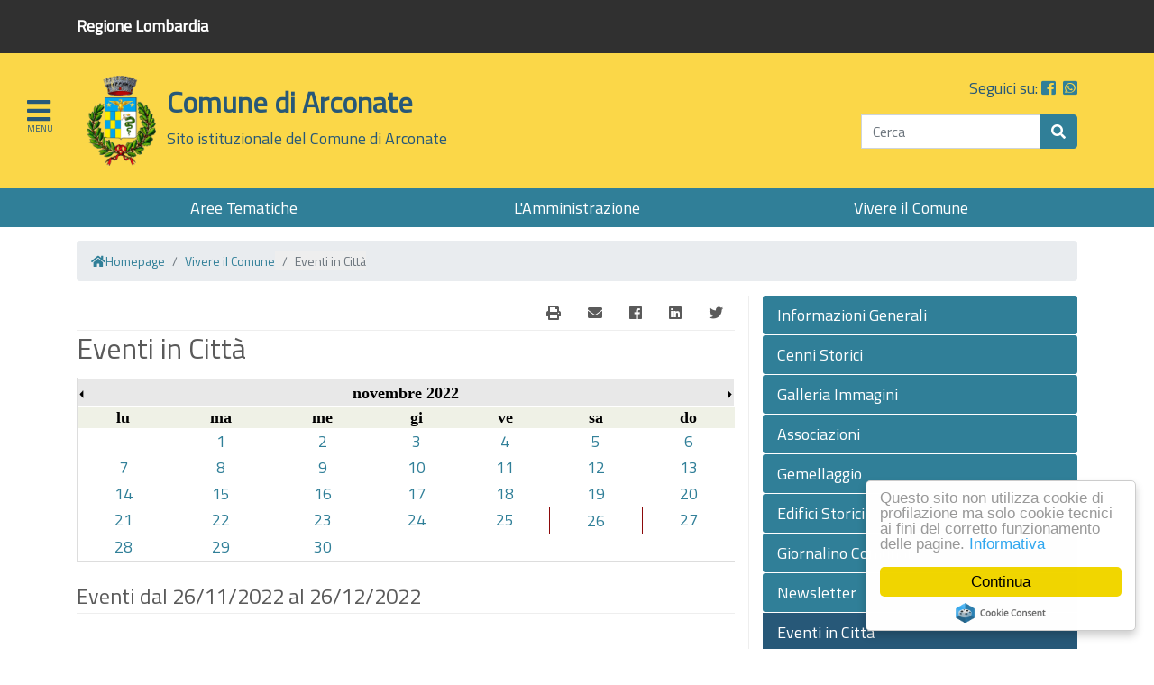

--- FILE ---
content_type: text/html; charset=UTF-8
request_url: https://www.comune.arconate.mi.it/vivere/calendario/&day=26&month=11&year=2022/
body_size: 29242
content:





 

<!doctype html>
<html lang="it">
	<head>
    	<!-- Required meta tags -->
    	<meta charset="utf-8">
    	<meta name="viewport" content="width=device-width, initial-scale=1, shrink-to-fit=no">

    	<!-- Bootstrap CSS -->
		<link href="/css/bootstrap_v4.3.1/bootstrap.min.css" rel="stylesheet">

		<!-- Carousel CSS -->
		<link href="/css/bootstrap_v4.3.1/carousel.css" rel="stylesheet">

		<!-- Font-Awesome -->
		<link rel="stylesheet" href="https://use.fontawesome.com/releases/v5.7.2/css/all.css" integrity="sha384-fnmOCqbTlWIlj8LyTjo7mOUStjsKC4pOpQbqyi7RrhN7udi9RwhKkMHpvLbHG9Sr" crossorigin="anonymous">
		
		<!-- Custom CSS -->
		<link href="/template/site_Arconate/css/style.css" rel="stylesheet">
		<link href="/template/site_Arconate/css/style_pushmenu.css" rel="stylesheet">

		<!-- ab-datepicker -->
		<link href="/css/ab-datepicker/datepicker.css" rel="stylesheet">

		<!-- lightbox -->
		<link href="/css/lightbox/lightbox.min.css" rel="stylesheet">

    	
	
		<!-- For IE 9 and below. ICO should be 32x32 pixels in size -->
		<!--[if IE]><link rel="shortcut icon" href="/template/site_Arconate/img/Arconate_32.ico"><![endif]-->
		
		<!-- Touch Icons - iOS and Android 2.1+ 180x180 pixels in size. --> 
		<link rel="apple-touch-icon-precomposed" href="/template/site_Arconate/img/Arconate_180.png">
		
		<!-- Firefox, Chrome, Safari, IE 11+ and Opera. 196x196 pixels in size. -->
		<link rel="icon" href="/template/site_Arconate/img/Arconate_196.png">

		<!-- Matomo -->
		<script type="text/javascript">
		  var _paq = window._paq = window._paq || [];
		  /* tracker methods like "setCustomDimension" should be called before "trackPageView" */
		  _paq.push(['trackPageView']);
		  _paq.push(['enableLinkTracking']);
		  (function() {
		    var u="//webstat.nemo.it/";
		    _paq.push(['setTrackerUrl', u+'matomo.php']);
		    _paq.push(['setSiteId', '36']);
		    var d=document, g=d.createElement('script'), s=d.getElementsByTagName('script')[0];
		    g.type='text/javascript'; g.async=true; g.src=u+'matomo.js'; s.parentNode.insertBefore(g,s);
		  })();
		</script>
		<!-- End Matomo Code -->
		
	<meta name="keywords" content="Arconate, rete civica, reti civiche, civic networks, community networks, Pubblica Amministrazione Locale, Comune, Regione Lombardia" /><meta name="description" content="Sito istituzionale del Comune di Arconate" /> <title>Comune di Arconate | Eventi in Citt&agrave;</title></head>
	<body>

		<script type="text/javascript">
		    window.cookieconsent_options = {"message":"Questo sito non utilizza cookie di profilazione ma solo cookie tecnici ai fini del corretto funzionamento delle pagine.","dismiss":"Continua","learnMore":"Informativa","link":"https://www.comune.arconate.mi.it/privacy/","theme":"light-floating"};
		</script>
		
		<script type="text/javascript" src="//cdnjs.cloudflare.com/ajax/libs/cookieconsent2/1.0.10/cookieconsent.min.js"></script>

		<header>

			<div class="header-1">
				<div class="container">
					<div class="link-lombardia">
						<p><a href="http://www.regione.lombardia.it/">Regione Lombardia</a></p>
					</div>
				</div>
			</div>
			<div class="header-2">
				<input type="checkbox" id="menu-toggle" />
<label for="menu-toggle" class="menu-icon"><span class="fa fa-bars"></span></label>
<div class="slideout-sidebar">
  	<ul>
    	<li><a href="/" style="text-decoration:none;color:rgba(244,244,244,0.7)">Home</a></li>
		<li><a href="/aree/" style="text-decoration:none;color:rgba(244,244,244,0.7)">Aree Tematiche</a></li>
		<li><a href="/amministrazione/" style="text-decoration:none;color:rgba(244,244,244,0.7)">L'Amministrazione</a></li>
		<li><a href="/vivere/" style="text-decoration:none;color:rgba(244,244,244,0.7)">Vivere il Comune</a></li>
	</ul>
</div>
				<div class="container">
					<div class="row">
						<div class="col-12 col-sm-7">
							<div class="logo"><a href="/"><img src="/template/site_Arconate/img/LogoArconate.png" class="logo-img" alt="Comune di Arconate"></a></div>
							<div class="site-name">
								<h2 class="name-main"><a href="/">Comune di Arconate</a></h2>
								<p class="name-text">Sito istituzionale del Comune di Arconate</p>
							</div>
						</div>
						<div class="col-12 col-sm-5">
							<div class="social social-head text-right">
								<p class="social-text">
									Seguici su: 
									<a href="https://www.facebook.com/comunediarconate" onclick="window.open(this.href); return false;"><span class="fab fa-facebook-square"></span></a>&nbsp;
									<a href="/news/24/55/813/"><span class="fab fa-whatsapp-square"></span></a>
								</p>
							</div>
							<div class="search">
								
								<form class="form-inline float-sm-right" action="/cerca/" method="post">
									<div class="input-group">            
            							<label for="solr_request_box" class="no-display">Cerca</label>
										<input type="text" class="form-control" id="solr_request_box" name="solr_request_box" value="" placeholder="Cerca">
            							<div class="input-group-append">
                							<button type="submit" class="btn btn-primary"><span class="fas fa-search"></span></button>
							            </div>
							        </div>
									
								</form>
							</div>
						</div>
					</div>
				</div>
			</div>
			<div class="header-3">
				<div class="container">
					<ul class="nav nav-pills nav-justified">
		 					<li class="nav-item header-menu">
		   					<a class="nav-link" href="/aree/">Aree Tematiche</a>
						</li>
						<li class="nav-item header-menu">
		   					<a class="nav-link" href="/amministrazione/">L'Amministrazione</a>
						</li>
						<li class="nav-item header-menu">
		   					<a class="nav-link" href="/vivere/">Vivere il Comune</a>
		 					</li>
					</ul>
				</div>
			</div>

			<!--
	  		<nav class="navbar navbar-expand-md navbar-dark fixed-top bg-dark">
	    		<a class="navbar-brand" href="#">Carousel</a>
	    		<button class="navbar-toggler" type="button" data-toggle="collapse" data-target="#navbarCollapse" aria-controls="navbarCollapse" aria-expanded="false" aria-label="Toggle navigation">
	      			<span class="navbar-toggler-icon"></span>
	    		</button>
		    		<div class="collapse navbar-collapse" id="navbarCollapse">
		      		<ul class="navbar-nav mr-auto">
		        		<li class="nav-item active">
		          			<a class="nav-link" href="#">Home <span class="sr-only">(current)</span></a>
		        		</li>
		        		<li class="nav-item">
		          			<a class="nav-link" href="#">Link</a>
		        		</li>
		        		<li class="nav-item">
		          			<a class="nav-link disabled" href="#">Disabled</a>
		        		</li>
		      		</ul>
		      		<form class="form-inline mt-2 mt-md-0">
		        		<input class="form-control mr-sm-2" type="text" placeholder="Search" aria-label="Search">
		        		<button class="btn btn-outline-success my-2 my-sm-0" type="submit">Search</button>
		      		</form>
	    		</div>
	  		</nav>
	  		-->

		</header>

		<main>
	
		
	
			
				<div class="wrapper" id="amministrazione">
					
							













<div class="container">
	
	<div class="row">
		<div class="col-12">
			<nav aria-label="breadcrumb">
				<ol class="breadcrumb">
			    	<li class="breadcrumb-item"><a href="/"><i class="fa fa-home" aria-hidden="true"><span class="sr-only">Homepage</span></i><span class="social-span">Homepage</span></a></li>
			    	<li class="breadcrumb-item"><a href="/vivere/">Vivere il Comune</a></li>
			    	<li class="breadcrumb-item active">Eventi in Citt&agrave;</li>
				</ol>
			</nav>
		</div>
	</div>
	<div class="row">
		<div class="col-12 col-sm-9 col-md-8 associazioni">
			





<script>
	function Print()
	{
		var current_url = window.location.href;
		window.print();
	}
	function MailShare()
	{
		var current_url = window.location.href;
		window.open('/template/components/social/invia.cfm?address=' + current_url,'Condividi con e-mail','height=500,width=500');
	}
	function FacebookShare()
	{
		var current_url = window.location.href;
		window.open('https://www.facebook.com/sharer/sharer.php?u=' + current_url,'Share on Facebook','height=300,width=575');
	}
	function LinkedinShare()
	{
		var current_url = window.location.href;
		window.open('https://www.linkedin.com/shareArticle?mini=true&url=' + current_url,'Share on LinkedIn','height=300,width=575');
	}
	function TwitterShare()
	{
		window.open('https://twitter.com/share','Share on Twitter','height=300,width=575');
	}
</script>

<div class="social-share">
	
	<a class="btn btn-social" onclick="Print()" aria-label="E-Mail">
	  <span class="fa fa-print" aria-hidden="true"></span>
	</a>
	
	<a class="btn btn-social" onclick="MailShare()" aria-label="E-Mail">
	  <span class="fa fa-envelope" aria-hidden="true"></span>
	</a>
	
	<a class="btn btn-social" onclick="FacebookShare()" aria-label="Facebook">
	  <span class="fab fa-facebook" aria-hidden="true"></span>
	</a>
	
	
	<a class="btn btn-social" onclick="LinkedinShare()" aria-label="Linkedin">
	  <span class="fab fa-linkedin" aria-hidden="true"></span>
	</a>
	
	
	<a class="btn btn-social" onclick="TwitterShare()" aria-label="Twitter">
	  <span class="fab fa-twitter" aria-hidden="true"></span>
	</a>
</div>
			
			<h2 class="page-header">Eventi in Citt&agrave;</h2>
			
			
			
	

















<div class="calendario">

<!-- Built with CF_PCDCalendar, d/l from the Developer Exchange at 
http://devex.macromedia.com/developer/gallery -->

















































<table   style="background-color:#ffffff; border-left: solid 1px #ddd; border-bottom: solid 1px #ddd; margin-left:auto; margin-right:auto; width:100%; " >

<caption style="text-align:center"><span style="font-family:Trebuchet Ms; color:#000000; font-weight:bold;"></span></caption>


	<tr>
			<td style="text-align:center" colspan="7">
				<table style="width:100%; background-color:#E8E8E8" >
					<tr>
						<td style="text-align:left; vertical-align:middle"><a href="/vivere/calendario/&amp;month=10&amp;year=2022/" title="vai al mese precedente"><img src="/img/frc_prev.gif" alt="vai al mese precedente" style="border:0px" /></a></td>
						<th style="text-align:center;padding: 2px 0px"><span style="font-family:Trebuchet Ms; color:#000000">novembre&nbsp;2022</span></th>
						<td style="text-align:right; vertical-align:middle"><a href = "/vivere/calendario/&amp;month=12&amp;year=2022/" title="vai al mese successivo"><img src="/img/frc_next.gif" alt="vai al mese successivo" style="border:0px" /> </a></td>
					</tr>
				</table>
			</td>
	</tr>

	<tr style="background-color:#EFF1E6; height:20px">
	
  	
		
			<th style="text-align:center; color:#000; width:20px; font-family:Trebuchet Ms;" >lu</th>
		
	
		
			<th style="text-align:center; color:#000; width:20px; font-family:Trebuchet Ms;" >ma</th>
		
	
		
			<th style="text-align:center; color:#000; width:20px; font-family:Trebuchet Ms;" >me</th>
		
	
		
			<th style="text-align:center; color:#000; width:20px; font-family:Trebuchet Ms;" >gi</th>
		
	
		
			<th style="text-align:center; color:#000; width:20px; font-family:Trebuchet Ms;" >ve</th>
		
	
		
			<th style="text-align:center; color:#000; width:20px; font-family:Trebuchet Ms;" >sa</th>
		
	
	
		
			<th style="text-align:center; color:Black; width:20px; font-family:Trebuchet Ms;" >do</th>
		
	
	</tr>

	
	
	
	<tr  style="height:20px; background-color:#ffffff">
	
		
			
			
			
			
				<td>&nbsp;</td>
			
		
			
			
					
			
			
			
				 
						
	 			
					<td style="text-align:center; vertical-align:middle; background-color:#ffffff; ">							
				
								
				 
				
					<a href="/vivere/calendario/&amp;day=1&amp;month=11&amp;year=2022/" title="nessun evento in programma il giorno 1">1</a>
				
				
				</td>
			
		
			
			
			
			
				 
						
	 			
					<td style="text-align:center; vertical-align:middle; background-color:#ffffff; ">							
				
								
				 
				
					<a href="/vivere/calendario/&amp;day=2&amp;month=11&amp;year=2022/" title="nessun evento in programma il giorno 2">2</a>
				
				
				</td>
			
		
			
			
			
			
				 
						
	 			
					<td style="text-align:center; vertical-align:middle; background-color:#ffffff; ">							
				
								
				 
				
					<a href="/vivere/calendario/&amp;day=3&amp;month=11&amp;year=2022/" title="nessun evento in programma il giorno 3">3</a>
				
				
				</td>
			
		
			
			
			
			
				 
						
	 			
					<td style="text-align:center; vertical-align:middle; background-color:#ffffff; ">							
				
								
				 
				
					<a href="/vivere/calendario/&amp;day=4&amp;month=11&amp;year=2022/" title="nessun evento in programma il giorno 4">4</a>
				
				
				</td>
			
		
			
			
			
			
				 
						
	 			
					<td style="text-align:center; vertical-align:middle; background-color:#ffffff; ">		
				
								
				 
				
					<a href="/vivere/calendario/&amp;day=5&amp;month=11&amp;year=2022/" title="nessun evento in programma il giorno 5">5</a>
				
				
				</td>
			
		
		
			
			
			
			
				 
						
	 			
					<td style="text-align:center; background-color:#ffffff; ">										
				
				
				 
				
					<a href="/vivere/calendario/&amp;day=6&amp;month=11&amp;year=2022/" title="nessun evento in programma il giorno 6">6</a>
			
				
				
				</td>
			
		
	</tr>
	
	<tr  style="height:20px; background-color:#ffffff">
	
		
			
			
			
			
				 
						
	 			
					<td style="text-align:center; vertical-align:middle; background-color:#ffffff; ">							
				
								
				 
				
					<a href="/vivere/calendario/&amp;day=7&amp;month=11&amp;year=2022/" title="nessun evento in programma il giorno 7">7</a>
				
				
				</td>
			
		
			
			
			
			
				 
						
	 			
					<td style="text-align:center; vertical-align:middle; background-color:#ffffff; ">							
				
								
				 
				
					<a href="/vivere/calendario/&amp;day=8&amp;month=11&amp;year=2022/" title="nessun evento in programma il giorno 8">8</a>
				
				
				</td>
			
		
			
			
			
			
				 
						
	 			
					<td style="text-align:center; vertical-align:middle; background-color:#ffffff; ">							
				
								
				 
				
					<a href="/vivere/calendario/&amp;day=9&amp;month=11&amp;year=2022/" title="nessun evento in programma il giorno 9">9</a>
				
				
				</td>
			
		
			
			
			
			
				 
						
	 			
					<td style="text-align:center; vertical-align:middle; background-color:#ffffff; ">							
				
								
				 
				
					<a href="/vivere/calendario/&amp;day=10&amp;month=11&amp;year=2022/" title="nessun evento in programma il giorno 10">10</a>
				
				
				</td>
			
		
			
			
			
			
				 
						
	 			
					<td style="text-align:center; vertical-align:middle; background-color:#ffffff; ">							
				
								
				 
				
					<a href="/vivere/calendario/&amp;day=11&amp;month=11&amp;year=2022/" title="nessun evento in programma il giorno 11">11</a>
				
				
				</td>
			
		
			
			
			
			
				 
						
	 			
					<td style="text-align:center; vertical-align:middle; background-color:#ffffff; ">		
				
								
				 
				
					<a href="/vivere/calendario/&amp;day=12&amp;month=11&amp;year=2022/" title="nessun evento in programma il giorno 12">12</a>
				
				
				</td>
			
		
		
			
			
			
			
				 
						
	 			
					<td style="text-align:center; background-color:#ffffff; ">										
				
				
				 
				
					<a href="/vivere/calendario/&amp;day=13&amp;month=11&amp;year=2022/" title="nessun evento in programma il giorno 13">13</a>
			
				
				
				</td>
			
		
	</tr>
	
	<tr  style="height:20px; background-color:#ffffff">
	
		
			
			
			
			
				 
						
	 			
					<td style="text-align:center; vertical-align:middle; background-color:#ffffff; ">							
				
								
				 
				
					<a href="/vivere/calendario/&amp;day=14&amp;month=11&amp;year=2022/" title="nessun evento in programma il giorno 14">14</a>
				
				
				</td>
			
		
			
			
			
			
				 
						
	 			
					<td style="text-align:center; vertical-align:middle; background-color:#ffffff; ">							
				
								
				 
				
					<a href="/vivere/calendario/&amp;day=15&amp;month=11&amp;year=2022/" title="nessun evento in programma il giorno 15">15</a>
				
				
				</td>
			
		
			
			
			
			
				 
						
	 			
					<td style="text-align:center; vertical-align:middle; background-color:#ffffff; ">							
				
								
				 
				
					<a href="/vivere/calendario/&amp;day=16&amp;month=11&amp;year=2022/" title="nessun evento in programma il giorno 16">16</a>
				
				
				</td>
			
		
			
			
			
			
				 
						
	 			
					<td style="text-align:center; vertical-align:middle; background-color:#ffffff; ">							
				
								
				 
				
					<a href="/vivere/calendario/&amp;day=17&amp;month=11&amp;year=2022/" title="nessun evento in programma il giorno 17">17</a>
				
				
				</td>
			
		
			
			
			
			
				 
						
	 			
					<td style="text-align:center; vertical-align:middle; background-color:#ffffff; ">							
				
								
				 
				
					<a href="/vivere/calendario/&amp;day=18&amp;month=11&amp;year=2022/" title="nessun evento in programma il giorno 18">18</a>
				
				
				</td>
			
		
			
			
			
			
				 
						
	 			
					<td style="text-align:center; vertical-align:middle; background-color:#ffffff; ">		
				
								
				 
				
					<a href="/vivere/calendario/&amp;day=19&amp;month=11&amp;year=2022/" title="nessun evento in programma il giorno 19">19</a>
				
				
				</td>
			
		
		
			
			
			
			
				 
						
	 			
					<td style="text-align:center; background-color:#ffffff; ">										
				
				
				 
				
					<a href="/vivere/calendario/&amp;day=20&amp;month=11&amp;year=2022/" title="nessun evento in programma il giorno 20">20</a>
			
				
				
				</td>
			
		
	</tr>
	
	<tr  style="height:20px; background-color:#ffffff">
	
		
			
			
			
			
				 
						
	 			
					<td style="text-align:center; vertical-align:middle; background-color:#ffffff; ">							
				
								
				 
				
					<a href="/vivere/calendario/&amp;day=21&amp;month=11&amp;year=2022/" title="nessun evento in programma il giorno 21">21</a>
				
				
				</td>
			
		
			
			
			
			
				 
						
	 			
					<td style="text-align:center; vertical-align:middle; background-color:#ffffff; ">							
				
								
				 
				
					<a href="/vivere/calendario/&amp;day=22&amp;month=11&amp;year=2022/" title="nessun evento in programma il giorno 22">22</a>
				
				
				</td>
			
		
			
			
			
			
				 
						
	 			
					<td style="text-align:center; vertical-align:middle; background-color:#ffffff; ">							
				
								
				 
				
					<a href="/vivere/calendario/&amp;day=23&amp;month=11&amp;year=2022/" title="nessun evento in programma il giorno 23">23</a>
				
				
				</td>
			
		
			
			
			
			
				 
						
	 			
					<td style="text-align:center; vertical-align:middle; background-color:#ffffff; ">							
				
								
				 
				
					<a href="/vivere/calendario/&amp;day=24&amp;month=11&amp;year=2022/" title="nessun evento in programma il giorno 24">24</a>
				
				
				</td>
			
		
			
			
			
			
				 
						
	 			
					<td style="text-align:center; vertical-align:middle; background-color:#ffffff; ">							
				
								
				 
				
					<a href="/vivere/calendario/&amp;day=25&amp;month=11&amp;year=2022/" title="nessun evento in programma il giorno 25">25</a>
				
				
				</td>
			
		
			
			
			
			
				 
						
	 			
					<td style="text-align:center; vertical-align:middle; background-color:#ffffff; border: solid 1px #8c090a; ">		
				
								
				 
				
					<a href="/vivere/calendario/&amp;day=26&amp;month=11&amp;year=2022/" title="nessun evento in programma il giorno 26">26</a>
				
				
				</td>
			
		
		
			
			
			
			
				 
						
	 			
					<td style="text-align:center; background-color:#ffffff; ">										
				
				
				 
				
					<a href="/vivere/calendario/&amp;day=27&amp;month=11&amp;year=2022/" title="nessun evento in programma il giorno 27">27</a>
			
				
				
				</td>
			
		
	</tr>
	
	<tr  style="height:20px; background-color:#ffffff">
	
		
			
			
			
			
				 
						
	 			
					<td style="text-align:center; vertical-align:middle; background-color:#ffffff; ">							
				
								
				 
				
					<a href="/vivere/calendario/&amp;day=28&amp;month=11&amp;year=2022/" title="nessun evento in programma il giorno 28">28</a>
				
				
				</td>
			
		
			
			
			
			
				 
						
	 			
					<td style="text-align:center; vertical-align:middle; background-color:#ffffff; ">							
				
								
				 
				
					<a href="/vivere/calendario/&amp;day=29&amp;month=11&amp;year=2022/" title="nessun evento in programma il giorno 29">29</a>
				
				
				</td>
			
		
			
			
			
			
				 
						
	 			
					<td style="text-align:center; vertical-align:middle; background-color:#ffffff; ">							
				
								
				 
				
					<a href="/vivere/calendario/&amp;day=30&amp;month=11&amp;year=2022/" title="nessun evento in programma il giorno 30">30</a>
				
				
				</td>
			
		
			
			
			
			
				<td>&nbsp;</td>
			
		
			
			
			
			
				<td>&nbsp;</td>
			
		
			
			
			
			
				<td>&nbsp;</td>
			
		
		
			
			
			
			
				<td>&nbsp;</td>
			
		
	</tr>
	
	
	
</table>


</div>
		

			
			
			
			
			
			<h4 class="page-header">Eventi dal 26/11/2022 al 26/12/2022</h4>
			<table class="table table-hover table-bordered">
		 			<tbody>
					
						
						
						
					
						
						
						
					
						
						
						
					
						
						
						
					
						
						
						
					
						
						
						
					
						
						
						
					
						
						
						
					
						
						
						
					
						
						
						
					
						
						
						
					
						
						
						
					
						
						
						
					
						
						
						
					
						
						
						
					
						
						
						
					
						
						
						
					
						
						
						
					
						
						
						
					
						
						
						
					
						
						
						
					
						
						
						
					
						
						
						
					
						
						
						
					
						
						
						
					
						
						
						
					
						
						
						
					
						
						
						
					
						
						
						
					
						
						
						
					
						
						
						
					
				</tbody>
			</table>

		</div>
		<div class="hidden-col col-sm-3 col-md-4 aree-tematiche-alone">
			
			
				<ul class="nav flex-column">
					
						
						
							
								<li class="nav-item column-list">
									<a href="/vivere/pagine/1/" class="nav-link  column-link" >Informazioni Generali</a>
								</li>
							
								<li class="nav-item column-list">
									<a href="/vivere/pagine/2/" class="nav-link  column-link" >Cenni Storici</a>
								</li>
							
								<li class="nav-item column-list">
									<a href="/vivere/galleria/" class="nav-link  column-link" >Galleria Immagini</a>
								</li>
							
								<li class="nav-item column-list">
									<a href="/vivere/associazioni/" class="nav-link  column-link" >Associazioni</a>
								</li>
							
								<li class="nav-item column-list">
									<a href="/vivere/pagine/3/" class="nav-link  column-link" >Gemellaggio</a>
								</li>
							
								<li class="nav-item column-list">
									<a href="/vivere/pagine/7/" class="nav-link  column-link" >Edifici Storici e Monumenti</a>
								</li>
							
								<li class="nav-item column-list">
									<a href="/vivere/giornalino/" class="nav-link  column-link" >Giornalino Comunale</a>
								</li>
							
								<li class="nav-item column-list">
									<a href="/vivere/newsletter_n/" class="nav-link  column-link" >Newsletter</a>
								</li>
							
								<li class="nav-item column-list">
									<a href="/vivere/calendario/" class="nav-link active-area column-link" >Eventi in Città</a>
								</li>
							
								<li class="nav-item column-list">
									<a href="/vivere/pagine/6/" class="nav-link  column-link" >Servizi Online</a>
								</li>
							
						
					
				</ul>
			
		</div>
	</div>
</div>
						
				</div>
			
		

	
	
	  			<!-- FOOTER -->

			<div class="footer-div">
  				<footer class="container">
    				<div class="row footer-row">
						<div class="col-sm-12 col-md-4">
							<div class="footer-1">
								<div class="logo-name-footer">
									<div class="footer-logo"><img src="/template/site_Arconate/img/LogoArconate.png" class="logo-img" alt="Comune di Arconate"></div>
									<div class="footer-name"><h3 class="footer-main">Comune di Arconate</h3></div>
								</div>
								<div class="footer-contacts">
									<h4 class="page-header">Contatti</h4>
									<p>Via Roma, 42 - 20020 Arconate (MI)</p>
									<p>Tel. 0331/460461 - Fax. 0331/461448</p>
									<p>Email: <a href="mailto:info@comune.arconate.mi.it">info@comune.arconate.mi.it</a></p>
									<p>PEC: <a href="mailto:comune.arconate@postecert.it">comune.arconate@postecert.it</a></p>
									<p>P. IVA: 01336730153</p>
								</div>
							</div>
						</div>
						<div class="col-sm-12 col-md-4">
							<div class="footer-1">
								<div class="footer-link">
									<h4 class="page-header">Link Veloci</h4>
									<p><a href="http://ww2.gazzettaamministrativa.it/opencms/opencms/_gazzetta_amministrativa/amministrazione_trasparente/_lombardia/_arconate" onclick="window.open(this.href); return false;">Amministrazione Trasparente</a></p>
									<p><a href="http://dgegovpa.it/arconate/albo/albo.aspx" onclick="window.open(this.href); return false;">Albo Pretorio</a></p>
									<p><a href="/amministrazione/uffici/">Uffici Comunali</a></p>
									<p><a href="/vivere/pagine/6/">Servizi Online</a></p>
									<p><a href="/comunicazioni/">Comunicazioni</a></p>
									<p><a href="/news/">Notizie</a></p>
								</div>
							</div>
						</div>
						<div class="col-sm-12 col-md-4">
							<div class="footer-1">
								<div class="social">
									<h4 class="page-header social-text text-right">
										Seguici su: 
										<a href="https://www.facebook.com/comunediarconate" onclick="window.open(this.href); return false;"><span class="fab fa-facebook-square"></span></a>&nbsp;
										<a href="/news/24/55/813/"><span class="fab fa-whatsapp-square"></span></a>
									</h4>
									<p class="text-right page-header"><img src="/template/site_Arconate/img/LineeGuida.png" alt="Linee Guida"></p>
									<p class="text-right"><a href="/privacy/">Informativa sulla Privacy</a> | Powered by <a href="https://www.nemo.it/">NEMO</a></p>
									<p class="text-right"><a href="/pag/11/">Informativa sul Trattamento dei Dati Personali</a></p>
								</div>
							</div>
						</div>
						
					</div>
  				</footer>
			</div>
		</main>

		<!-- Optional JavaScript -->
    	<script src="https://code.jquery.com/jquery-3.5.1.js" integrity="sha256-QWo7LDvxbWT2tbbQ97B53yJnYU3WhH/C8ycbRAkjPDc=" crossorigin="anonymous"></script>
    	<script src="https://cdnjs.cloudflare.com/ajax/libs/popper.js/1.14.7/umd/popper.min.js" integrity="sha384-UO2eT0CpHqdSJQ6hJty5KVphtPhzWj9WO1clHTMGa3JDZwrnQq4sF86dIHNDz0W1" crossorigin="anonymous"></script>
    	<script src="https://stackpath.bootstrapcdn.com/bootstrap/4.3.1/js/bootstrap.min.js" integrity="sha384-JjSmVgyd0p3pXB1rRibZUAYoIIy6OrQ6VrjIEaFf/nJGzIxFDsf4x0xIM+B07jRM" crossorigin="anonymous"></script>
  	
		<!-- ab-datepicker -->
		
		<script type="text/javascript" src="/js/ab-datepicker/locales/it.min.js"></script>
		<script type="text/javascript" src="/js/ab-datepicker/datepicker.min.js"></script>
    	<script>
        	$(document).ready(function() {
		    	$('.datepicker').datepicker({
					firstDayOfWeek: 1,
					gainFocusOnConstruction: false,
					weekDayFormat: 'narrow', // Only first letter for the weekday names
					inputFormat: 'd/M/y',
					outputFormat: 'dd/MM/y',
					titleFormat: 'EEEE d MMMM y',
					markup: 'bootstrap4',
					max: '21/01/2026',
					modal: false
				});
		    });
		</script>
		
		<!-- Lightbox -->
		<script src="/js/lightbox/lightbox.min.js"></script>

	</body>
</html> 

--- FILE ---
content_type: text/css
request_url: https://www.comune.arconate.mi.it/css/lightbox/lightbox.min.css
body_size: 1428
content:
.remove-scroll{overflow:hidden}.lightbox-hide{top:-9999px;left:-9999px;position:absolute;visibility:hidden}.lightbox-container{top:0;left:0;right:0;bottom:0;padding:2em;display:-webkit-flex;display:-ms-flexbox;display:flex;position:fixed;align-items:center;justify-content:center;background-color:#1d1d1d;background-color:rgba(29,29,29,.8)}.lightbox-wrapper{position:relative}.lightbox-image{max-height:100vh;vertical-align:middle}.lightbox-btn{width:2.2em;height:2.2em;position:absolute;border-radius:50%;transition:all .3s;background-color:#000;background-position:center;background-repeat:no-repeat}.lightbox-btn:disabled{cursor:initial;background-color:#adadad}.lightbox-btn-close{top:-.8em;right:-.8em;background-size:40%;background-image:url(/css/lightbox/icons/icon-lightbox-close.svg)}.lightbox-btn-next,.lightbox-btn-previous{top:calc(50% - (2.2em / 2));background-size:25% 80%;background-image:url(icons/icon-lightbox-arrow.svg)}.lightbox-btn-previous{left:1.5em;transform:rotate(180deg)}.lightbox-btn-next{right:1.5em}.lightbox-video-wrapper{width:80vw;overflow:hidden;position:relative;padding-bottom:56.25%}.lightbox-video-player{top:0;left:0;width:100%;height:100%;position:absolute}@keyframes fadeIn{from{opacity:0}to{opacity:1}}@keyframes fadeOut{from{opacity:1}to{opacity:0}}@keyframes createBox{from{transform:scale(0)}to{transform:scale(1)}}@keyframes deleteBox{from{transform:scale(1)}to{transform:scale(0)}}